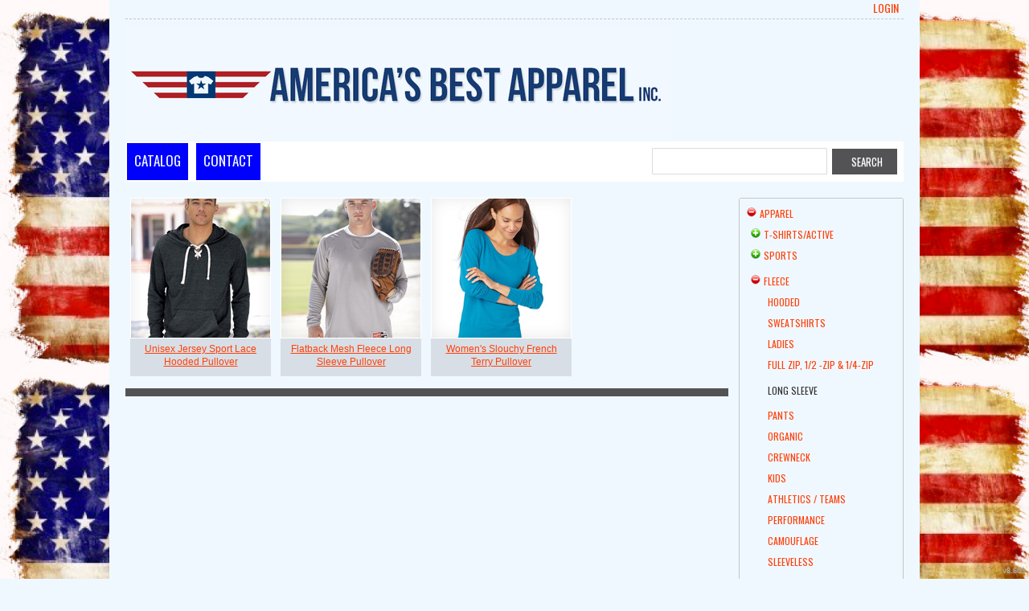

--- FILE ---
content_type: text/html; charset=utf-8
request_url: https://ameribest.deco-catalog.com/create/Long-Sleeve?c=1428682&pn=1&pn_p=76
body_size: 8913
content:
<!DOCTYPE html>
<html xmlns="http://www.w3.org/1999/xhtml" xml:lang="en" lang="en">
<head>
  <!--SID: R.151-->
  <meta http-equiv="content-type" content="text/html;charset=UTF-8" />
  <title>Long Sleeve - ABI Apparel
</title>

    
  <meta name="keywords" content="Designs, t-shirt, create your own, designer"/>
  <meta name="description" content="We create amazing designs."/>

  <meta property="og:title" content="Long Sleeve - ABI Apparel" />
  <meta property="og:description" content="We create amazing designs." />
  <meta property="og:type" content="website" />
    <meta property="og:url" content="https://ameribest.deco-catalog.com/create/Long-Sleeve?c=1428682&amp;pn=1" />
  
  <meta property="dn:version" content="8.609" />
  <meta property="dn:request:id" content="P-R.151-0-7_2-1768773705.402" />
  <meta property="dn:s:id" content="11157987" />
  <meta property="dn:fc:id" content="64347" />



  
  
  
      <meta name=viewport content="width=device-width, initial-scale=1" id="viewport-meta-tag">

  
    <style type="text/css">
  nav.dn-other-nav .dn-nav-valign {
    padding-left: 0px; 
    padding-right: 0px;
    margin: 0px;
    width: 0px;
  }
</style>

  <link rel="stylesheet" href="/stylesheets/scaffold.css?1756263624" />


  

  <script src="/ssc/bundlev3/c-1/7503ec8223211c7df27130d2d80b83a3/cur~~t3cr~30_currency.js"></script>







<script type="text/javascript">
  var dnSiteSystemVersion=1;
  var dnSiteThemeSystemVersion=0;
  var dnRenderMode = 'v1';
  var _dnDebug = false;
  pwUsingExtras=false;
  var pcSID = "ab01c09f1afb5e291e442ba51b8b5a32";
  var pcSKey = "letrutrandephajymeshuwotendypretiziwarithihonguthi";
  var dnCSRFToken = "NSTfkP8e3GC6s6sE_mDqD_6ViYFrlGTmn0H6gQkC3mzDzV83vSwV0gmS0GhjMKls-gk_FFvBXalNmAYzydTegw";
  function _eVoid() { 
    return; 
  }
  var onLoadFunctions = [];
  function runFuncOnLoad(func) {
    onLoadFunctions.push(func);
  }
  var cDisc = null;
  var cDiscTax = 1.0;
  var cDiscPR = 1;
  var cDiscP99 = false;
  var pwABD = true;
  pwSetBaseCurrency(1);
  pwSetCurrentCurrency(1); 
  pwSetCurrencyFormat(0);
  pwSetCurrencyDecimalSep(".");
  pwSetCurrencyThousandsSep(",");
  runFuncOnLoad(function(){
    registerMLString("Loading", "Loading");
    registerMLString("You have no items in your cart.", "You have no items in your cart.");
    registerMLString("cart: ", "Cart: ");
  });
  var renderQE = false;
  runFuncOnLoad(function(){ new AdminBar(null); });
</script>



  <meta name="csrf-param" content="authenticity_token" />
<meta name="csrf-token" content="_uLxh9xRZlJ5JL2ogWU35RF7j9gO6T6gmNios7MyUMYIC3EgnmOv4MoFxsQcNXSGFec5TT68B-9KAVQBc-RQKQ" />

  <link rel="canonical" href="https://ameribest.deco-catalog.com/create/Long-Sleeve?c=1428682&amp;pn=1" />
  

  

     <link href="/css/ppr/33/sbrand.css?b=11157987&amp;v=1718840300" media="screen" rel="Stylesheet" type="text/css" />




</head>
<body  id="home_create">
<script type="text/javascript">
var _dn_vu = ["%61%6d%65%72%69%62%65%73%74%2e%73%65%63%75%72%65%2d%64%65%63%6f%72%61%74%69%6f%6e%2e%63%6f%6d","%61%6d%65%72%69%62%65%73%74%2e%64%65%63%6f%2d%63%61%74%61%6c%6f%67%2e%63%6f%6d","%31%31%31%35%37%39%38%37%2e%73%79%73%2e%64%65%63%6f%6e%65%74%77%6f%72%6b%2e%63%6f%6d"];
</script>


<div id="page_top_container" >
<div id="popupbackground" class="popupbackground" style="display: none;"></div>
<div id="popup_bg" style="display: none;">&nbsp;</div>

   
<script>

// setup secondary menu 
runFuncOnLoad( function() { 
  my_secondary_nav= new SecondaryMenu();
});

</script>

  
</div>
  <div class="extras">
    <div class="set">
      <!-- cart area -->
      <!--currency popup-->
      <div id="pw_c_popup" style="display:none;" class="extra_container">
        <div class="currency"><!--<a href="#" onclick="pwCurClose(); return false;" class="close">Close</a>-->
          <label>Select the currency to view prices in. (indicative only) </label><span id="pw_c_container"></span>
        </div>
      </div>
    </div>
  </div>


<script type="text/javascript">
  function allowSaveCookie() {
    var expiration_date = new Date();
    var cookie_string = '';
    expiration_date.setFullYear(expiration_date.getFullYear() + 10);
    // Build the set-cookie string:
    cookie_string = "user_allowed_save_cookie=true; path=/; expires=" + expiration_date.toGMTString();
    // Create/update the cookie:
    document.cookie = cookie_string;    
    window.location.reload()
  }
</script>  



<!--entire site sits in here-->
<div id="container">
  <!--header and content site in here-->
  <div id="subcontainer">
    
    <!--header section-->
    <div id="header">
      <div class="set">
        <div class="pre_navigation">
              <script type="text/javascript">
    pwUsingExtras=true;
    </script>
      <ul class="extras hub" id="extras">
      <!-- currency -->
      <li id="currency" class="currency" style="display:none;">
        <span><a id="pw_c_popup_link" href="#" onclick="pwCurSelectCurrency(); return false;"></a></span>
      </li>
      </ul>
  <script type="text/javascript">document.getElementById("pw_c_popup_link").innerHTML = "Currency "+pwCurCurCode();</script>

          <ul id="pre_navigation" class="hub">
            
  <li class="login"><a href="/user/login">Login</a></li>
  


          </ul>
        <!--phone number in header-->
        
        </div>
        <h1 >
          <a href="/"><img alt="ABI Apparel" id="logo" src="/th_value/s/file_value/48/805/217/ABI-builder-header-resized.png?0" /></a>

        </h1>
          

          <div id="navigation_wrapper">
<a href="#navigation_wrapper" class="nav-open" title="Show navigation"></a>
<a href="#" class="nav-open" title="Hide navigation"></a>
<ul id="navigation">
      <li id="tab_create_page" class="alt">
              <a title="Catalog" href="http://ameribest.deco-catalog.com/create?pn=1">Catalog</a>
            <div class="submenu" style="display: none;">
  <b class="tail">&nbsp;</b>
  <div class="int">
      <div>
        <h4><a href="/create/Apparel?c=1428482">Apparel</a></h4>
        <ul>
          <li><a href="/create/T-shirts-Active?c=1428487">T-shirts/Active</a></li>
          <li><a href="/create/Sports?c=1428502">Sports</a></li>
          <li><a href="/create/Fleece?c=1428517">Fleece</a></li>
          <li><a href="/create/Workwear?c=1428532">Workwear</a></li>
          <li><a href="/create/Woven-Shirts?c=1428577">Woven Shirts</a></li>
          <li><a href="/create/Outdoor-Wear?c=1428587">Outdoor Wear</a></li>
          <li><a href="/create/Infant-Toddler?c=1428892">Infant/Toddler</a></li>
        </ul>
      </div>
      <div>
        <h4><a href="/create/Headwear?c=1428552">Headwear</a></h4>
        <ul>
          <li><a href="/create/Camouflage?c=1428642">Camouflage</a></li>
          <li><a href="/create/Safety?c=1428692">Safety</a></li>
          <li><a href="/create/Outerwear?c=1428697">Outerwear</a></li>
          <li><a href="/create/Performance-Athletic?c=1428842">Performance-Athletic</a></li>
          <li><a href="/create/Eco-friendly?c=1428852">Eco-friendly</a></li>
          <li><a href="/create/Infant-Toddler?c=1428902">Infant / Toddler</a></li>
          <li><a href="/create/Workwear?c=1428907">Workwear</a></li>
          <li><a href="/create/Ladies?c=1428947">Ladies</a></li>
        </ul>
      </div>
  </div>
</div>

      </li>
      <li id="tab_contact_page">
        <a title="Contact" href="http://ameribest.deco-catalog.com/contact">Contact</a>
            
      </li>
</ul>


<script type="text/javascript">
<!--
runFuncOnLoad( function() {
  var mnu=$$("#navigation .submenu");
  for(var x=0; x<mnu.length; x++){
    new MnuDrop(mnu[x]);
  }
});
-->
</script>

    <div id="hub_search">
      <form action="/search/results" accept-charset="UTF-8" method="get">
        <input type="text" name="query" id="searchField" value="" size="30" class="field" />
        <input type="submit" name="commit" value="search" class="button" data-disable-with="search" />
</form>    </div>
  </div>

      </div>
    </div>
    <!--content areas-->
    <div id="content">
      <img src="/images/trans.gif" height="1" width="1" style="position:relative; float:left;" id="top_of_content" alt="[]" />
      <div class="set">
        
        
        


  <div class="column">
    <div class="column_a right">
        
        <div class="c_wrapper normal-list">
  
</div>
  
              <div class="products portal">
        
        <div class="divider">
              <ul class="row" id="create_list">
      <li class="display">
        <div class="block">
          <a class="over" id="pid_13467012" href="/create_products/Unisex-Jersey-Sport-Lace-Hooded-Pullover?c=1428682&amp;dp=2&amp;n=13467012&amp;pn=1&amp;pn_p=76">&nbsp;</a>
          <span class="corners c_175" style="height: 10px; visibility: hidden; width: 10px;"><b class='tl'>.</b><b class='tr'>.</b><b class='bl'>.</b><b class='br'>.</b></span>
          <div style="height: 175px; width: 175px;">
            <img class="first" alt="Unisex Jersey Sport Lace Hooded Pullover" src="/rshared/pdimages_c/1164263/8/prod.jpg?b=11157987&amp;v=1718840300p1764476307" />
          </div>
          <div class="details" style="width: 175px;">
            <ul>
              <li class="det_title"><a title="Unisex Jersey Sport Lace Hooded Pullover" class="product_title" href="/create_products/Unisex-Jersey-Sport-Lace-Hooded-Pullover?c=1428682&amp;dp=2&amp;n=13467012&amp;pn=1&amp;pn_p=76"> Unisex Jersey Sport Lace Hooded Pullover</a></li>
                <!--price-->
              
            </ul>
          </div>
        </div>
      </li>
      <li class="display">
        <div class="block">
          <a class="over" id="pid_13473217" href="/create_products/Flatback-Mesh-Fleece-Long-Sleeve-Pullover?c=1428682&amp;dp=2&amp;n=13473217&amp;pn=1&amp;pn_p=76">&nbsp;</a>
          <span class="corners c_175" style="height: 10px; visibility: hidden; width: 10px;"><b class='tl'>.</b><b class='tr'>.</b><b class='bl'>.</b><b class='br'>.</b></span>
          <div style="height: 175px; width: 175px;">
            <img class="first" alt="Flatback Mesh Fleece Long Sleeve Pullover" src="/rshared/pdimages_c/1163098/8/prod.jpg?b=11157987&amp;v=1718840300p0" />
          </div>
          <div class="details" style="width: 175px;">
            <ul>
              <li class="det_title"><a title="Flatback Mesh Fleece Long Sleeve Pullover" class="product_title" href="/create_products/Flatback-Mesh-Fleece-Long-Sleeve-Pullover?c=1428682&amp;dp=2&amp;n=13473217&amp;pn=1&amp;pn_p=76"> Flatback Mesh Fleece Long Sleeve Pullover</a></li>
                <!--price-->
              
            </ul>
          </div>
        </div>
      </li>
      <li class="display">
        <div class="block">
          <a class="over" id="pid_13474462" href="/create_products/Women-s-Slouchy-French-Terry-Pullover?c=1428682&amp;dp=2&amp;n=13474462&amp;pn=1&amp;pn_p=76">&nbsp;</a>
          <span class="corners c_175" style="height: 10px; visibility: hidden; width: 10px;"><b class='tl'>.</b><b class='tr'>.</b><b class='bl'>.</b><b class='br'>.</b></span>
          <div style="height: 175px; width: 175px;">
            <img class="first" alt="Women&#39;s Slouchy French Terry Pullover" src="/rshared/pdimages_c/1448807/8/prod.jpg?b=11157987&amp;v=1718840300p0" />
          </div>
          <div class="details" style="width: 175px;">
            <ul>
              <li class="det_title"><a title="Women&#39;s Slouchy French Terry Pullover" class="product_title" href="/create_products/Women-s-Slouchy-French-Terry-Pullover?c=1428682&amp;dp=2&amp;n=13474462&amp;pn=1&amp;pn_p=76"> Women's Slouchy French Terry Pullover</a></li>
                <!--price-->
              
            </ul>
          </div>
        </div>
      </li>
  </ul>
  <script type="text/javascript">
    runFuncOnLoad( function() { new Product_image('create_list', '175');});
  </script>

            <div class="pagination_cont"><div class="pagination_int"><div role="navigation" class="pagination"></div></div></div>
          
          <!-- tax rate if necessary -->
        </div>
      </div>
  
  </div>

<!--create navigation-->
    <div class="column_b left">
              <div class="create_lhs">
      <div class="meta categories">
        <div class="int">
          <ul class="subcategories">
            <li>
              <ul class="secondary">
                  
  <li class="alt">
    <b class="open close">&raquo;</b>
    
    <span><a class="category_title" href="/create/Apparel?c=1428482&amp;pn=1&amp;pn_p=19">Apparel</a></span>
    
      <ul class="secondary">
        
  <li>
    <b class="open">&raquo;</b>
    
    <span><a class="category_title" href="/create/T-shirts-Active?c=1428487&amp;pn=1&amp;pn_p=19">T-shirts/Active</a></span>
    
      <ul class="secondary" style="display: none;">
        
  <li>
    
    
    <span><a class="category_title" href="/create/Eco?c=1428492&amp;pn=1&amp;pn_p=19">Eco</a></span>
    
  </li>
      

        
  <li>
    
    
    <span><a class="category_title" href="/create/T-Shirts?c=1428497&amp;pn=1&amp;pn_p=19">T-Shirts</a></span>
    
  </li>
      

        
  <li>
    
    
    <span><a class="category_title" href="/create/Ladies?c=1428557&amp;pn=1&amp;pn_p=19">Ladies</a></span>
    
  </li>
      

        
  <li>
    
    
    <span><a class="category_title" href="/create/V-Neck?c=1428562&amp;pn=1&amp;pn_p=19">V-Neck</a></span>
    
  </li>
      

        
  <li>
    
    
    <span><a class="category_title" href="/create/Youth?c=1428567&amp;pn=1&amp;pn_p=19">Youth</a></span>
    
  </li>
      

        
  <li>
    
    
    <span><a class="category_title" href="/create/Performance-Fabrics?c=1428572&amp;pn=1&amp;pn_p=19">Performance Fabrics</a></span>
    
  </li>
      

        
  <li>
    
    
    <span><a class="category_title" href="/create/Infant-Toddler?c=1428647&amp;pn=1&amp;pn_p=19">Infant / Toddler</a></span>
    
  </li>
      

        
  <li>
    
    
    <span><a class="category_title" href="/create/Crewneck?c=1428652&amp;pn=1&amp;pn_p=19">Crewneck</a></span>
    
  </li>
      

        
  <li>
    
    
    <span><a class="category_title" href="/create/Camouflage?c=1428672&amp;pn=1&amp;pn_p=19">Camouflage</a></span>
    
  </li>
      

        
  <li>
    
    
    <span><a class="category_title" href="/create/Long-Sleeve?c=1428677&amp;pn=1&amp;pn_p=19">Long Sleeve</a></span>
    
  </li>
      

        
  <li>
    
    
    <span><a class="category_title" href="/create/Tie-Dye?c=1428702&amp;pn=1&amp;pn_p=19">Tie-Dye</a></span>
    
  </li>
      

        
  <li>
    
    
    <span><a class="category_title" href="/create/Pigment-Dyed?c=1428757&amp;pn=1&amp;pn_p=19">Pigment-Dyed</a></span>
    
  </li>
      

        
  <li>
    
    
    <span><a class="category_title" href="/create/Tanks?c=1428767&amp;pn=1&amp;pn_p=19">Tanks</a></span>
    
  </li>
      

        
  <li>
    
    
    <span><a class="category_title" href="/create/Hoodies?c=1428827&amp;pn=1&amp;pn_p=19">Hoodies</a></span>
    
  </li>
      

        
  <li>
    
    
    <span><a class="category_title" href="/create/3-4-Sleeve?c=1428862&amp;pn=1&amp;pn_p=19">3/4 Sleeve</a></span>
    
  </li>
      

        
  <li>
    
    
    <span><a class="category_title" href="/create/Pocket?c=1428867&amp;pn=1&amp;pn_p=19">Pocket</a></span>
    
  </li>
      

        
  <li>
    
    
    <span><a class="category_title" href="/create/Raglan?c=1428937&amp;pn=1&amp;pn_p=19">Raglan</a></span>
    
  </li>
      

        
  <li>
    
    
    <span><a class="category_title" href="/create/Sports?c=1428967&amp;pn=1&amp;pn_p=19">Sports</a></span>
    
  </li>
      

      </ul>
  </li>
      

        
  <li>
    <b class="open">&raquo;</b>
    
    <span><a class="category_title" href="/create/Sports?c=1428502&amp;pn=1&amp;pn_p=19">Sports</a></span>
    
      <ul class="secondary" style="display: none;">
        
  <li>
    
    
    <span><a class="category_title" href="/create/Women?c=1428507&amp;pn=1&amp;pn_p=19">Women</a></span>
    
  </li>
      

        
  <li>
    
    
    <span><a class="category_title" href="/create/Polos?c=1428512&amp;pn=1&amp;pn_p=19">Polos</a></span>
    
  </li>
      

        
  <li>
    
    
    <span><a class="category_title" href="/create/Athletics-Teams?c=1428657&amp;pn=1&amp;pn_p=19">Athletics / Teams</a></span>
    
  </li>
      

        
  <li>
    
    
    <span><a class="category_title" href="/create/General?c=1428662&amp;pn=1&amp;pn_p=19">General</a></span>
    
  </li>
      

        
  <li>
    
    
    <span><a class="category_title" href="/create/Performance-Fitness?c=1428687&amp;pn=1&amp;pn_p=19">Performance &amp; Fitness</a></span>
    
  </li>
      

        
  <li>
    
    
    <span><a class="category_title" href="/create/Golf?c=1428717&amp;pn=1&amp;pn_p=19">Golf</a></span>
    
  </li>
      

        
  <li>
    
    
    <span><a class="category_title" href="/create/Kids?c=1428747&amp;pn=1&amp;pn_p=19">Kids</a></span>
    
  </li>
      

        
  <li>
    
    
    <span><a class="category_title" href="/create/School?c=1429002&amp;pn=1&amp;pn_p=19">School</a></span>
    
  </li>
      

      </ul>
  </li>
      

        
  <li class="alt">
    <b class="open close">&raquo;</b>
    
    <span><a class="category_title" href="/create/Fleece?c=1428517&amp;pn=1&amp;pn_p=19">Fleece</a></span>
    
      <ul class="secondary">
        
  <li>
    
    
    <span><a class="category_title" href="/create/Hooded?c=1428522&amp;pn=1&amp;pn_p=19">Hooded</a></span>
    
  </li>
      

        
  <li>
    
    
    <span><a class="category_title" href="/create/Sweatshirts?c=1428527&amp;pn=1&amp;pn_p=19">Sweatshirts</a></span>
    
  </li>
      

        
  <li>
    
    
    <span><a class="category_title" href="/create/Ladies?c=1428617&amp;pn=1&amp;pn_p=19">Ladies</a></span>
    
  </li>
      

        
  <li>
    
    
    <span><a class="category_title" href="/create/Full-Zip-1-2-Zip-1-4-Zip?c=1428667&amp;pn=1&amp;pn_p=19">Full Zip, 1/2 -Zip &amp; 1/4-Zip</a></span>
    
  </li>
      

        
  <li class="alt">
    
    
    <span>Long Sleeve</span>
    
  </li>
      

        
  <li>
    
    
    <span><a class="category_title" href="/create/Pants?c=1428722&amp;pn=1&amp;pn_p=19">Pants</a></span>
    
  </li>
      

        
  <li>
    
    
    <span><a class="category_title" href="/create/Organic?c=1428727&amp;pn=1&amp;pn_p=19">Organic</a></span>
    
  </li>
      

        
  <li>
    
    
    <span><a class="category_title" href="/create/Crewneck?c=1428732&amp;pn=1&amp;pn_p=19">Crewneck</a></span>
    
  </li>
      

        
  <li>
    
    
    <span><a class="category_title" href="/create/Kids?c=1428752&amp;pn=1&amp;pn_p=19">Kids</a></span>
    
  </li>
      

        
  <li>
    
    
    <span><a class="category_title" href="/create/Athletics-Teams?c=1428782&amp;pn=1&amp;pn_p=19">Athletics / Teams</a></span>
    
  </li>
      

        
  <li>
    
    
    <span><a class="category_title" href="/create/Performance?c=1428787&amp;pn=1&amp;pn_p=19">Performance</a></span>
    
  </li>
      

        
  <li>
    
    
    <span><a class="category_title" href="/create/Camouflage?c=1428812&amp;pn=1&amp;pn_p=19">Camouflage</a></span>
    
  </li>
      

        
  <li>
    
    
    <span><a class="category_title" href="/create/Sleeveless?c=1428847&amp;pn=1&amp;pn_p=19">Sleeveless</a></span>
    
  </li>
      

        
  <li>
    
    
    <span><a class="category_title" href="/create/Raglan?c=1428872&amp;pn=1&amp;pn_p=19">Raglan</a></span>
    
  </li>
      

        
  <li>
    
    
    <span><a class="category_title" href="/create/Infant-Toddler?c=1428912&amp;pn=1&amp;pn_p=19">Infant / Toddler</a></span>
    
  </li>
      

        
  <li>
    
    
    <span><a class="category_title" href="/create/V-Neck?c=1429027&amp;pn=1&amp;pn_p=19">V-Neck</a></span>
    
  </li>
      

      </ul>
  </li>
      

        
  <li>
    <b class="open">&raquo;</b>
    
    <span><a class="category_title" href="/create/Workwear?c=1428532&amp;pn=1&amp;pn_p=19">Workwear</a></span>
    
      <ul class="secondary" style="display: none;">
        
  <li>
    
    
    <span><a class="category_title" href="/create/Denim?c=1428537&amp;pn=1&amp;pn_p=19">Denim</a></span>
    
  </li>
      

        
  <li>
    
    
    <span><a class="category_title" href="/create/Long-Sleeve?c=1428542&amp;pn=1&amp;pn_p=19">Long Sleeve</a></span>
    
  </li>
      

        
  <li>
    
    
    <span><a class="category_title" href="/create/Mens?c=1428547&amp;pn=1&amp;pn_p=19">Mens</a></span>
    
  </li>
      

        
  <li>
    
    
    <span><a class="category_title" href="/create/Uniforms?c=1428622&amp;pn=1&amp;pn_p=19">Uniforms</a></span>
    
  </li>
      

        
  <li>
    
    
    <span><a class="category_title" href="/create/T-shirts?c=1428707&amp;pn=1&amp;pn_p=19">T-shirts</a></span>
    
  </li>
      

        
  <li>
    
    
    <span><a class="category_title" href="/create/Safety?c=1428712&amp;pn=1&amp;pn_p=19">Safety</a></span>
    
  </li>
      

        
  <li>
    
    
    <span><a class="category_title" href="/create/Polos?c=1428772&amp;pn=1&amp;pn_p=19">Polos</a></span>
    
  </li>
      

        
  <li>
    
    
    <span><a class="category_title" href="/create/Pants?c=1428792&amp;pn=1&amp;pn_p=19">Pants</a></span>
    
  </li>
      

        
  <li>
    
    
    <span><a class="category_title" href="/create/Ladies?c=1428857&amp;pn=1&amp;pn_p=19">Ladies</a></span>
    
  </li>
      

        
  <li>
    
    
    <span><a class="category_title" href="/create/Outerwear?c=1428877&amp;pn=1&amp;pn_p=19">Outerwear</a></span>
    
  </li>
      

        
  <li>
    
    
    <span><a class="category_title" href="/create/Work-Jackets?c=1428882&amp;pn=1&amp;pn_p=19">Work Jackets</a></span>
    
  </li>
      

        
  <li>
    
    
    <span><a class="category_title" href="/create/Waterproof?c=1429037&amp;pn=1&amp;pn_p=19">Waterproof</a></span>
    
  </li>
      

      </ul>
  </li>
      

        
  <li>
    <b class="open">&raquo;</b>
    
    <span><a class="category_title" href="/create/Woven-Shirts?c=1428577&amp;pn=1&amp;pn_p=19">Woven Shirts</a></span>
    
      <ul class="secondary" style="display: none;">
        
  <li>
    
    
    <span><a class="category_title" href="/create/Basic-Woven?c=1428582&amp;pn=1&amp;pn_p=19">Basic Woven</a></span>
    
  </li>
      

        
  <li>
    
    
    <span><a class="category_title" href="/create/Ladies?c=1428627&amp;pn=1&amp;pn_p=19">Ladies</a></span>
    
  </li>
      

        
  <li>
    
    
    <span><a class="category_title" href="/create/Dress-Shirts?c=1428632&amp;pn=1&amp;pn_p=19">Dress Shirts</a></span>
    
  </li>
      

        
  <li>
    
    
    <span><a class="category_title" href="/create/Long-Sleeve?c=1428637&amp;pn=1&amp;pn_p=19">Long Sleeve</a></span>
    
  </li>
      

        
  <li>
    
    
    <span><a class="category_title" href="/create/Denim?c=1428762&amp;pn=1&amp;pn_p=19">Denim</a></span>
    
  </li>
      

        
  <li>
    
    
    <span><a class="category_title" href="/create/School?c=1428832&amp;pn=1&amp;pn_p=19">School</a></span>
    
  </li>
      

        
  <li>
    
    
    <span><a class="category_title" href="/create/Youth?c=1428837&amp;pn=1&amp;pn_p=19">Youth</a></span>
    
  </li>
      

        
  <li>
    
    
    <span><a class="category_title" href="/create/3-4-Sleeve?c=1428932&amp;pn=1&amp;pn_p=19">3/4 Sleeve</a></span>
    
  </li>
      

        
  <li>
    
    
    <span><a class="category_title" href="/create/Tall?c=1428977&amp;pn=1&amp;pn_p=19">Tall</a></span>
    
  </li>
      

      </ul>
  </li>
      

        
  <li>
    <b class="open">&raquo;</b>
    
    <span><a class="category_title" href="/create/Outdoor-Wear?c=1428587&amp;pn=1&amp;pn_p=19">Outdoor Wear</a></span>
    
      <ul class="secondary" style="display: none;">
        
  <li>
    
    
    <span><a class="category_title" href="/create/Fleece?c=1428592&amp;pn=1&amp;pn_p=19">Fleece</a></span>
    
  </li>
      

        
  <li>
    
    
    <span><a class="category_title" href="/create/Womens?c=1428597&amp;pn=1&amp;pn_p=19">Womens</a></span>
    
  </li>
      

        
  <li>
    
    
    <span><a class="category_title" href="/create/Insulated-Jackets?c=1428602&amp;pn=1&amp;pn_p=19">Insulated Jackets</a></span>
    
  </li>
      

        
  <li>
    
    
    <span><a class="category_title" href="/create/Full-Zip?c=1428742&amp;pn=1&amp;pn_p=19">Full-Zip</a></span>
    
  </li>
      

        
  <li>
    
    
    <span><a class="category_title" href="/create/Workwear?c=1428777&amp;pn=1&amp;pn_p=19">Workwear</a></span>
    
  </li>
      

        
  <li>
    
    
    <span><a class="category_title" href="/create/Youth?c=1428887&amp;pn=1&amp;pn_p=19">Youth</a></span>
    
  </li>
      

        
  <li>
    
    
    <span><a class="category_title" href="/create/Vests?c=1429012&amp;pn=1&amp;pn_p=19">Vests</a></span>
    
  </li>
      

      </ul>
  </li>
      

        
  <li>
    <b class="open">&raquo;</b>
    
    <span><a class="category_title" href="/create/Infant-Toddler?c=1428892&amp;pn=1&amp;pn_p=19">Infant/Toddler</a></span>
    
      <ul class="secondary" style="display: none;">
        
  <li>
    
    
    <span><a class="category_title" href="/create/Bibs?c=1428897&amp;pn=1&amp;pn_p=19">Bibs</a></span>
    
  </li>
      

      </ul>
  </li>
      

      </ul>
  </li>
      

                  
  <li>
    <b class="open">&raquo;</b>
    
    <span><a class="category_title" href="/create/Headwear?c=1428552&amp;pn=1&amp;pn_p=19">Headwear</a></span>
    
      <ul class="secondary" style="display: none;">
        
  <li>
    
    
    <span><a class="category_title" href="/create/Camouflage?c=1428642&amp;pn=1&amp;pn_p=19">Camouflage</a></span>
    
  </li>
      

        
  <li>
    
    
    <span><a class="category_title" href="/create/Safety?c=1428692&amp;pn=1&amp;pn_p=19">Safety</a></span>
    
  </li>
      

        
  <li>
    
    
    <span><a class="category_title" href="/create/Outerwear?c=1428697&amp;pn=1&amp;pn_p=19">Outerwear</a></span>
    
  </li>
      

        
  <li>
    
    
    <span><a class="category_title" href="/create/Performance-Athletic?c=1428842&amp;pn=1&amp;pn_p=19">Performance-Athletic</a></span>
    
  </li>
      

        
  <li>
    
    
    <span><a class="category_title" href="/create/Eco-friendly?c=1428852&amp;pn=1&amp;pn_p=19">Eco-friendly</a></span>
    
  </li>
      

        
  <li>
    
    
    <span><a class="category_title" href="/create/Infant-Toddler?c=1428902&amp;pn=1&amp;pn_p=19">Infant / Toddler</a></span>
    
  </li>
      

        
  <li>
    
    
    <span><a class="category_title" href="/create/Workwear?c=1428907&amp;pn=1&amp;pn_p=19">Workwear</a></span>
    
  </li>
      

        
  <li>
    
    
    <span><a class="category_title" href="/create/Ladies?c=1428947&amp;pn=1&amp;pn_p=19">Ladies</a></span>
    
  </li>
      

      </ul>
  </li>
      

              </ul>
            </li>
          </ul>
        </div>
      </div>
  </div>
<script type="text/javascript">
<!--
//page init
runFuncOnLoad( function() {
  viewer_start(); 
});

//initialises viewer buttons
  function viewer_start(){
    
    var b=$$(".subcategories li .open");
    for(x=0; x<b.length; x++){
      new my_menu(b[x]);
    }
  }
  function my_menu(element){
    var my_button=element;
    var my_ul=element.parentNode.getElementsByTagName('ul');
    var my_b=element.parentNode.getElementsByTagName('b')[0];
    my_ul=my_ul[0];
    var my_open=false;
    var my_sit=null;
    setup_ul();
    
    function setup_ul(){
      //my_ul.hide();
    }
    my_button.onclick=function(){
      change_class=(my_b.className=="open")? "open close" : "open" ;
      my_b.className=change_class;
      new Effect.toggle(my_ul, "blind", {duration: 0.2});
    }
  }
  -->
</script>


    </div>
  </div>


      </div>
    </div>
  </div>
  <!--footer areas-->
  <div id="footer">
    <div class="set">
        <!--phone number in footer-->

      <div id="helpers_wrapper">
      </div>

      <!--post helpers-->
      <div id="legals"> 
        <div class="power">
       
      
          
          <ul style="float:right">
  </ul>

        
      </div>
     
          <span class="copyright">
    Use of this Web site constitutes acceptance of the <a href="/useragree">User agreement</a> and <a href="/privacy">Privacy and cookie policy</a><br />Copyright  2000-2026, ABI Apparel All rights reserved<br />
  </span>

        
        
      </div>
      <span class="version"><b>v8.609</b>
</span>
    </div>
  </div>
</div>
    <div id="dynpopup" class="popup" style="display:none;">
      <div class="popup_box">
        <div class="popup_int" id="dynpopup_content">
        </div>
      </div>
      <div class="foot"><b>&nbsp;</b></div>
    </div>
    <img id="body-bottom" width="1" height="1" style="margin: 5px auto;display: block;" alt="" src="/images/trans.gif?1756263624" />
          <script src="/ssc/bundlev3/c-1/afde7cccdad46bcb6f6bb4d00ca28d33/cur~~j~browser_detect~prototype~prototype_selector~extend_class~effects~v3common~utils~application.js" defer="defer" onload="allJsLoaded();"></script>
<script type="text/javascript">
  <!--
  function allJsLoaded() {
    _dnCVD("%61%6d%65%72%69%62%65%73%74%2e%64%65%63%6f%2d%63%61%74%61%6c%6f%67%2e%63%6f%6d", true);
      _pcRebindSessionLinks("http://ameribest.deco-catalog.com");
  for(var i=0; i < onLoadFunctions.length; i++) {
    try {
      onLoadFunctions[i]();
    } catch(e) {
      log("Exception during load: " + e.message);
    }
  }

  //checkValidTlsVersion(false);

  }
  -->
</script>







</body>
</html>


--- FILE ---
content_type: application/javascript
request_url: https://ameribest.deco-catalog.com/ssc/bundlev3/c-1/7503ec8223211c7df27130d2d80b83a3/cur~~t3cr~30_currency.js
body_size: 7729
content:

var pwCurData = { 1: ["United States Dollar", "USD", "$", 1.0, true, [], 2], 2: ["Australian Dollar", "AUD", "$", 1.496563592, true, [], 2], 12: ["United Kingdom Pound", "GBP", "£", 0.7474396571, true, [], 2], 22: ["Japan Yen", "JPY", "¥", 158.182917135, true, [], 0], 32: ["Canada Dollar ", "CAD", "$", 1.3916291837, true, [], 2], 42: ["United Arab Emirates Dirhams", "AED", "$", 3.6725, false, [], 2], 52: ["Afghanistan Afghanis", "AFN", "$", 66.4415334872, false, [], 2], 62: ["Albania Leke", "ALL", "$", 83.1732939506, false, [], 2], 72: ["Armenia Drams", "AMD", "$", 379.992109313, false, [], 2], 82: ["Netherlands Antilles Guilders", "ANG", "$", 1.7970737638, false, [], 2], 92: ["Angola Kwanza", "AOA", "$", 912.625786897, false, [], 2], 102: ["Argentina Pesos", "ARS", "$", 1428.4801378962, false, [], 2], 112: ["Aruba Guilders", "AWG", "$", 1.79, false, [], 2], 122: ["Azerbaijan New Manats", "AZN", "$", 1.701701532, false, [], 2], 132: ["Bosnia and Herzegovina Convertible Marka", "BAM", "$", 1.6853498756, false, [], 2], 142: ["Barbados Dollars", "BBD", "$", 2.0, false, [], 2], 152: ["Bangladesh Taka", "BDT", "$", 122.2761313853, false, [], 2], 162: ["Bulgaria Leva", "BGN", "$", 1.6853498756, false, [], 2], 172: ["Bahrain Dinars", "BHD", "$", 0.376, false, [], 2], 182: ["Burundi Francs", "BIF", "$", 2958.0005705584, false, [], 2], 192: ["Bermuda Dollars", "BMD", "$", 1.0, false, [], 2], 202: ["Brunei Dollars", "BND", "$", 1.2888208368, false, [], 2], 212: ["Bolivia Bolivianos", "BOB", "R$", 6.922303078, false, [], 2], 222: ["Brazil Reais", "BRL", "R$", 5.3709443103, false, [], 2], 232: ["Bahamas Dollars", "BSD", "$", 1.0, false, [], 2], 242: ["Bhutan Ngultrum", "BTN", "$", 90.6486357277, false, [], 2], 252: ["Botswana Pulas", "BWP", "$", 13.3646447465, false, [], 2], 262: ["Belarus Rubles", "BYR", "$", 28843.2194024058, false, [], 2], 272: ["Belize Dollars", "BZD", "$", 2.0112983376, false, [], 2], 282: ["Congo/Kinshasa Francs", "CDF", "$", 2158.205022561, false, [], 2], 292: ["Switzerland Francs", "CHF", "CHF", 0.8029073156, false, [], 2], 302: ["Chile Pesos", "CLP", "$", 886.4775872993, false, [], 2], 312: ["China Yuan Renminbi", "CNY", "¥", 6.9691093385, false, [], 2], 322: ["Colombia Pesos", "COP", "$", 3692.7029037395, false, [], 2], 332: ["Costa Rica Colones", "CRC", "$", 487.8109666972, false, [], 2], 342: ["Cuba Convertible Pesos", "CUC", "$", 1.0, false, [], 2], 352: ["Cuba Pesos", "CUP", "$", 23.9964984846, false, [], 2], 362: ["Cape Verde Escudos", "CVE", "$", 95.020288461, false, [], 2], 372: ["Czech Republic Koruny", "CZK", "Kč", 20.9141232316, false, [], 2], 382: ["Djibouti Francs", "DJF", "$", 178.272305947, false, [], 2], 392: ["Denmark Kroner", "DKK", "", 6.4418450962, false, [], 2], 402: ["Dominican Republic Pesos", "DOP", "$", 63.3808309784, false, [], 2], 412: ["Algeria Dinars", "DZD", "$", 130.382075385, false, [], 2], 422: ["Estonia Krooni", "EEK", "$", 14.1507464649, false, [], 2], 432: ["Egypt Pounds", "EGP", "E£", 47.2097520174, false, [], 2], 442: ["Eritrea Nakfa", "ERN", "$", 15.0, false, [], 2], 452: ["Ethiopia Birr", "ETB", "$", 155.6151028945, false, [], 2], 462: ["Euro", "EUR", "€", 0.8617057084, true, [], 2], 472: ["Fiji Dollars", "FJD", "$", 2.2797229938, false, [], 2], 482: ["Falkland Islands Pounds", "FKP", "$", 0.7474396571, false, [], 2], 492: ["Georgia Lari", "GEL", "$", 2.6911965973, false, [], 2], 502: ["Guernsey Pounds", "GGP", "$", 0.7474396571, false, [], 2], 512: ["Ghana Cedis", "GHS", "$", 10.8141124587, false, [], 2], 522: ["Gibraltar Pounds", "GIP", "$", 0.7474396571, false, [], 2], 532: ["Gambia Dalasi", "GMD", "$", 73.9776131219, false, [], 2], 542: ["Guinea Francs", "GNF", "$", 8756.0633186905, false, [], 2], 552: ["Guatemala Quetzales", "GTQ", "$", 7.6645300838, false, [], 2], 562: ["Guyana Dollars", "GYD", "$", 209.1918450599, false, [], 2], 572: ["Hong Kong Dollars", "HKD", "$", 7.7985924859, false, [], 2], 582: ["Honduras Lempiras", "HNL", "$", 26.4490644067, false, [], 2], 592: ["Croatia Kuna", "HRK", "$", 6.4925216596, false, [], 2], 602: ["Haiti Gourdes", "HTG", "$", 131.8850380053, false, [], 2], 612: ["Hungary Forint", "HUF", "$", 332.0623171364, false, [], 0], 622: ["Indonesia Rupiahs", "IDR", "RP", 16881.304214871, false, [], 2], 632: ["Israel New Shekels", "ILS", "₪", 3.1426445346, false, [], 2], 642: ["Isle of Man Pounds", "IMP", "$", 0.7474396571, false, [], 2], 652: ["India Rupees", "INR", "Rs", 90.6486357277, false, [], 2], 662: ["Iraq Dinars", "IQD", "$", 1310.3722242421, false, [], 2], 672: ["Iran Rials", "IRR", "$", 1064847.9959840463, false, [], 2], 682: ["Iceland Kronur", "ISK", "$", 126.0552251901, false, [], 2], 692: ["Jersey Pounds", "JEP", "$", 0.7474396571, false, [], 2], 702: ["Jamaica Dollars", "JMD", "$", 157.6652904098, false, [], 2], 712: ["Jordan Dinars", "JOD", "JOR", 0.709, false, [], 2], 722: ["Kenya Shillings", "KES", "", 129.0426993907, false, [], 2], 732: ["Kyrgyzstan Soms", "KGS", "$", 87.4479608203, false, [], 2], 742: ["Cambodia Riels", "KHR", "$", 4022.458837794, false, [], 2], 752: ["Comoros Francs", "KMF", "$", 423.9314185047, false, [], 2], 762: ["North Korea Won", "KPW", "$", 899.9972421495, false, [], 2], 772: ["South Korea Won", "KRW", "$", 1471.8853763629, false, [], 2], 782: ["Kuwait Dinars", "KWD", "$", 0.3078724493, false, [], 2], 792: ["Cayman Islands Dollars", "KYD", "$", 0.823227371, false, [], 2], 802: ["Kazakhstan Tenge", "KZT", "$", 511.6638690823, false, [], 2], 812: ["Laos Kips", "LAK", "$", 21624.4181994518, false, [], 2], 822: ["Lebanon Pounds", "LBP", "$", 90127.6288066893, false, [], 2], 832: ["Sri Lanka Rupees", "LKR", "$", 309.6748602122, false, [], 2], 842: ["Liberia Dollars", "LRD", "$", 180.8281221702, false, [], 2], 852: ["Lesotho Maloti", "LSL", "$", 16.4116017894, false, [], 2], 862: ["Lithuania Litai", "LTL", "$", 3.1226958244, false, [], 2], 872: ["Latvia Lati", "LVL", "$", 0.6356089624, false, [], 2], 882: ["Libya Dinars", "LYD", "$", 5.4306445359, false, [], 2], 892: ["Morocco Dirhams", "MAD", "", 9.2206650944, false, [], 2], 902: ["Moldova Lei", "MDL", "$", 17.0934830745, false, [], 2], 912: ["Madagascar Ariary", "MGA", "$", 4584.3684430581, false, [], 2], 922: ["Macedonia Denars", "MKD", "$", 52.9978349679, false, [], 2], 932: ["Myanmar Kyats", "MMK", "$", 2100.0180117239, false, [], 2], 942: ["Mongolia Tugriks", "MNT", "$", 3563.8144351349, false, [], 2], 952: ["Macau Patacas", "MOP", "$", 8.0325502605, false, [], 2], 962: ["Mauritania Ouguiyas", "MRO", "$", 399.6000338675, false, [], 2], 972: ["Mauritius Rupees", "MUR", "$", 46.3022150501, false, [], 2], 982: ["Maldives Rufiyaa", "MVR", "$", 15.4596870599, false, [], 2], 992: ["Malawi Kwachas", "MWK", "$", 1732.7879804621, false, [], 2], 1002: ["Mexico Pesos", "MXN", "$", 17.625478761, false, [], 2], 1012: ["Malaysia Ringgits", "MYR", "RM", 4.0570808669, false, [], 2], 1022: ["Mozambique Meticais", "MZN", "$", 63.8175061507, false, [], 2], 1032: ["Namibia Dollars", "NAD", "$", 16.4116017894, false, [], 2], 1042: ["Nigeria Nairas", "NGN", "N", 1419.3437438739, false, [], 2], 1052: ["Nicaragua Cordobas", "NIO", "$", 36.7229661082, false, [], 2], 1062: ["Norway Kroner", "NOK", "kr", 10.0957408262, false, [], 2], 1072: ["Nepal Rupees", "NPR", "$", 145.1058036411, false, [], 2], 1082: ["New Zealand Dollars", "NZD", "$", 1.7390807863, false, [], 2], 1092: ["Oman Rials", "OMR", "$", 0.3847191756, false, [], 2], 1102: ["Panama Balboas", "PAB", "$", 1.0, false, [], 2], 1112: ["Peru Nuevos Soles", "PEN", "$", 3.362952406, false, [], 2], 1122: ["Papua New Guinea Kina", "PGK", "$", 4.2626265459, false, [], 2], 1132: ["Philippines Pesos", "PHP", "", 59.3811669487, false, [], 2], 1142: ["Pakistan Rupees", "PKR", "", 280.0113386473, false, [], 2], 1152: ["Poland Zlotych", "PLN", "", 3.6378035899, false, [], 2], 1162: ["Paraguay Guarani", "PYG", "$", 6765.3398485227, false, [], 2], 1172: ["Qatar Riyals", "QAR", "$", 3.64, false, [], 2], 1182: ["Romania New Lei", "RON", "L", 4.3866664471, false, [], 2], 1192: ["Serbia Dinars", "RSD", "$", 101.1801210331, false, [], 2], 1202: ["Russia Rubles", "RUB", "$", 77.8484146512, false, [], 2], 1212: ["Rwanda Francs", "RWF", "$", 1455.3856105956, false, [], 2], 1222: ["Saudi Arabia Riyals", "SAR", "SAR", 3.75, false, [], 2], 1232: ["Solomon Islands Dollars", "SBD", "$", 8.1240150786, false, [], 2], 1242: ["Seychelles Rupees", "SCR", "$", 14.863313454, false, [], 2], 1252: ["Sudan Pounds", "SDG", "$", 599.4716148252, false, [], 2], 1262: ["Sweden Kronor", "SEK", "kr", 9.2235332614, false, [], 2], 1272: ["Singapore Dollars", "SGD", "$", 1.2888208368, false, [], 2], 1282: ["Saint Helena Pounds", "SHP", "$", 0.7474396571, false, [], 2], 1292: ["Slovakia Koruny", "SKK", "$", 22.9058089417, false, [], 2], 1302: ["Sierra Leone Leones", "SLL", "$", 22835.1048920058, false, [], 2], 1312: ["Somalia Shillings", "SOS", "$", 571.2911600097, false, [], 2], 1322: ["Seborga Luigini", "SPL", "$", 0.166666666, false, [], 2], 1332: ["Suriname Dollars", "SRD", "$", 38.2715175639, false, [], 2], 1342: ["São Tome and Principe Dobras", "STD", "$", 21200.1507949259, false, [], 2], 1352: ["El Salvador Colones", "SVC", "$", 8.75, false, [], 2], 1362: ["Syria Pounds", "SYP", "$", 110.5810891219, false, [], 2], 1372: ["Swaziland Emalangeni", "SZL", "$", 16.4116017894, false, [], 2], 1382: ["Thailand Baht", "THB", "", 31.4209446259, false, [], 2], 1392: ["Tajikistan Somoni", "TJS", "$", 9.3199962507, false, [], 2], 1402: ["Turkmenistan Manats", "TMM", "$", 17521.1564933795, false, [], 2], 1412: ["Tunisia Dinars", "TND", "$", 2.893449906, false, [], 2], 1422: ["Tonga Pa'anga", "TOP", "$", 2.391971013, false, [], 2], 1432: ["Turkey New Lira", "TRY", "$", 43.2203668444, false, [], 2], 1442: ["Trinidad and Tobago Dollars", "TTD", "$", 6.7578063719, false, [], 2], 1452: ["Tuvalu Dollars", "TVD", "$", 1.496563592, false, [], 2], 1462: ["Taiwan New Dollars", "TWD", "$", 31.640036221, false, [], 0], 1472: ["Tanzania Shillings", "TZS", "$", 2482.934592656, false, [], 2], 1482: ["Ukraine Hryvnia", "UAH", "$", 43.4350695581, false, [], 2], 1492: ["Uganda Shillings", "UGX", "$", 3544.1580828816, false, [], 2], 1502: ["Uruguay Pesos", "UYU", "$", 38.5376432011, false, [], 2], 1512: ["Uzbekistan Sums", "UZS", "$", 11963.1086182025, false, [], 2], 1522: ["Venezuela Bolivares", "VEB", "BSF", 34115367078.787403, false, [], 2], 1532: ["Venezuela Bolivares Fuertes", "VEF", "BSF", 34115367.0787874, false, [], 2], 1542: ["Vietnam Dong", "VND", "$", 26276.5620002542, false, [], 2], 1552: ["Vanuatu Vatu", "VUV", "Vt", 120.4063438636, false, [], 0], 1562: ["Samoa Tala", "WST", "$", 2.7901886089, false, [], 2], 1572: ["Communauté Financière Africaine Francs BEAC", "XAF", "$", 565.2418913396, false, [], 2], 1582: ["Silver Ounces", "XAG", "$", 0.0111023029, false, [], 2], 1592: ["Gold Ounces", "XAU", "$", 0.0002176149, false, [], 2], 1602: ["East Caribbean Dollars", "XCD", "$", 2.7005268845, false, [], 2], 1612: ["International Monetary Fund Special Drawing Rights", "XDR", "$", 0.733223832, false, [], 2], 1622: ["Communauté Financière Africaine Francs BCEAO", "XOF", "$", 565.2418913396, false, [], 2], 1632: ["Palladium Ounces", "XPD", "$", 0.0005520371, false, [], 2], 1642: ["Comptoirs Français du Pacifique Francs", "XPF", "₣", 102.8288434795, false, [], 2], 1652: ["Platinum Ounces", "XPT", "$", 0.0004267152, false, [], 2], 1662: ["Yemen Rials", "YER", "$", 238.3803919836, false, [], 2], 1672: ["South Africa Rand", "ZAR", "R", 16.4116017894, false, [], 2], 1682: ["Zambia Kwacha", "ZMK", "$", 20174.797347895, false, [], 2], 1692: ["Zimbabwe Dollars", "ZWD", "$", 361.9, false, [], 2], 1693: ["Turkmenistan New Manats", "TMT", "$", 3.5042312987, false, [], 2], 1703: ["ERR", "ZMW", "$", 20.1747973479, false, [], 2], 1708: ["ERR", "XBT", "$", 0.0083098295, false, [], 2], 1712: ["ERR", "BYN", "$", 2.8843219402, false, [], 2], 1713: ["ERR", "CNH", "$", 6.972500272, false, [], 2], 1718: ["Mauritania Ouguiyas", "MRU", "$", 39.9600033868, false, [], 2], 1723: ["S", "STN", "$", 21.2001507949, false, [], 2], 1727: ["Venezuela Bol?vares", "VES", "$", 341.1536707879, false, [], 2], 1732: ["ERR", "MXV", "$", 2.0387340866, false, [], 2], 1733: ["ERR", "VED", "$", 341.1536707879, false, [], 2], 1736: ["Sierra Leone Leones", "SLE", "$", 22.835104892, false, [], 2], 1741: ["ERR", "XCG", "$", 1.7970737638, false, [], 2], 1746: ["ERR", "SSP", "$", 4574.4430868966, false, [], 2] };

var pwCurOrder = [1,2,12,22,32,42,52,62,72,82,92,102,112,122,132,142,152,162,172,182,192,202,212,222,232,242,252,262,272,282,292,302,312,322,332,342,352,362,372,382,392,402,412,422,432,442,452,462,472,482,492,502,512,522,532,542,552,562,572,582,592,602,612,622,632,642,652,662,672,682,692,702,712,722,732,742,752,762,772,782,792,802,812,822,832,842,852,862,872,882,892,902,912,922,932,942,952,962,972,982,992,1002,1012,1022,1032,1042,1052,1062,1072,1082,1092,1102,1112,1122,1132,1142,1152,1162,1172,1182,1192,1202,1212,1222,1232,1242,1252,1262,1272,1282,1292,1302,1312,1322,1332,1342,1352,1362,1372,1382,1392,1402,1412,1422,1432,1442,1452,1462,1472,1482,1492,1502,1512,1522,1532,1542,1552,1562,1572,1582,1592,1602,1612,1622,1632,1642,1652,1662,1672,1682,1692,1693,1703,1708,1712,1713,1718,1723,1727,1732,1733,1736,1741,1746];

function pwCurSelectCurrency() {
  var v2CurPopup = $("pw_c_popup");
  if (v2CurPopup == null) {
    return
  }
  var pwCurContainer = $("pw_c_container");
  if (pwCurContainer && pwCurContainer.firstChild == null) {
    pwCurContainer.innerHTML = pwLoadCurrencySelector();
  }
}

function pwLoadCurrencySelector(el) {
  var html = '<select id="pw_c_selector" onchange="pwCurSelectorChanged(this);" style="width: 54px;">'; //</select>";
  for(var i=0; i < pwCurOrder.length; i++) { 
    var cId = pwCurOrder[i];
    var cData = pwCurData[cId];
    if(cId==pwCurId) {
      html += '<option value="' + cId + '" selected="true">' + cData[1] + " " + cData[0] + '</option>';
    } else {
      html += '<option value="' + cId + '">' + cData[1] + " " + cData[0] + '</option>';
    }
  }
  html += '</select>';
  return html;
}

function pwCurSelectorChanged(el) {
  var cId = el.value;
  pwSetCurrentCurrency(cId);
  
  var i2=new Image(1,1);
  i2.src="/home/set_user_currency/" + cId;
  i2.onload=function() { pwCurVoid(); };
  
  pwUpdateCurrencyAreas();
  
  var link = $("pw_c_popup_link");
  link.innerHTML = "currency: "+pwCurCur[1];
  close_extras($('currency'));
}

function pwCurVoid() { 
  return; 
}


function pwSetBaseCurrency(r){pwCurBId=r,pwCurBCur=pwCurData[pwCurBId]}function pwSetCurrentCurrency(r){pwCurId=r,pwCurCur=pwCurData[pwCurId],pwCurModifier=pwCurId==pwCurBId?1:(fromUS=parseFloat(pwCurCur[3]),toUS=parseFloat(pwCurBCur[3]),fromUS/toUS)}function pwSetCurrencyFormat(r){pwCurFormat=r}function pwSetCurrencyDecimalSep(r){pwCurDecimalSep=r}function pwSetCurrencyThousandsSep(r){pwCurThousandsSep=r}function pwCurCurCode(){return pwCurCur[1]}function pwCurCurGlyph(){return pwCurCur[2]}function pwCurCurDecimalPlaces(){return pwCurCur[6]}function pwRoundPrice(r){for(var u=1,n=0;n<pwCurCurDecimalPlaces();n++)u*=10;return parseFloat(Math.round(r*u))/u}function pwRoundPrice99(r){var u,n;return 0!==pwCurCurDecimalPlaces()&&(null!==cDiscPR&&1<cDiscPR?(u=Math.round(100*r),n=parseInt(parseInt(u,10)/parseInt(cDiscPR,10),10),(ac=n*cDiscPR)<u&&(ac+=cDiscPR),cDiscP99&&ac%100==0&&--ac,r=parseFloat(ac)/100):cDiscP99&&((ac=Math.round(100*r))%100==0&&--ac,r=parseFloat(ac)/100)),r}var pwCurIdCounter=0;function pwCurNextId(){return pwCurIdCounter+=1}function pwCurConvert(r){return pwCurId===pwCurBId?parseFloat(r):r*pwCurModifier}function pwCurFormatAmount(r,u){null===u&&(u=!0),0===pwCurCurDecimalPlaces()&&(u=!1),r=pwRoundPrice(pwCurConvert(r));var n=parseInt(r,10),e=parseInt(Math.round(100*(r-n)),10),n=pwCurFormatAmountWithSeparators(n,pwCurThousandsSep);return 0!=e||u?(u=(e=r.toFixed(pwCurCurDecimalPlaces())).substring(e.length-pwCurCurDecimalPlaces()),n+pwCurDecimalSep+u):n}function pwCurFormatAmountWithSeparators(r,u){return r.toString().replace(/\B(?=(\d{3})+(?!\d))/g,u)}function pwCurApplyFormat(r,u,n,e,t,a){switch(r){case 1:return a+u[2]+n+" "+t;case 2:return a+n+" "+e+t;case 3:return a+n+" "+t;case 4:return a+n+u[2]+" "+t;case 5:return a+e+" "+n+" "+t;case 6:return a+e+" "+u[2]+n+" "+t;default:return a+u[2]+n+" "+e+t}}function pwCurContent(r,u,n,e,t,a,p){var o="",e="<span"+(o=null!==e?' id="'+e+'"':o)+(null!==u?' class="'+u+' dn-ccode"':' class="dn-ccode"')+">"+pwCurCur[1]+"</span>";return null===t&&(t=pwCurFormat),0<p?(o=pwCurApplyFormat(t,pwCurCur,pwCurFormatAmount(r,n),e,a,""),u=3<=dnSiteSystemVersion?"dn-rrp":"rrp",pwCurApplyFormat(t,pwCurCur,pwCurFormatAmount(r-p,n),e,a,'<span class="'+u+'">'+o+"</span> ")):pwCurApplyFormat(t,pwCurCur,pwCurFormatAmount(r,n),e,a,"")}var pwCurAreas=[];function pwCurRegisterArea(r,u,n,e,t,a,p,o,c,l,C,s){pwCurAreas.push({amount:r,spanId:u,codeId:n,codeClazz:l,span:e,code:t,forceCents:a,callback:p,format:o,disc:c,taxWarning:C,taxRate:s})}function pwUpdateCurrencyAreas(){for(var r=0;r<pwCurAreas.length;r++){var u=pwCurAreas[r];null!==u.callback?u.callback(pwCurCur,pwCurBCur,pwCurModifier):(null===u.span&&(u.span=document.getElementById(u.spanId)),null!==u.codeId&&null===u.code&&(u.code=document.getElementById(u.codeId)),u.span.innerHTML=pwCurContent(u.amount,u.codeClazz,u.forceCents,u.codeId,u.format,u.taxWarning,u.disc),new Effect.Opacity(u.span,{from:0,to:1,duration:.5}))}}function pwCurArea(r,u,n,e,t,a,p,o,c,l,C,s,w,i,d,f){null==C&&(C=""),null===t&&(t="pwc_s_"+pwCurNextId()),!1===o&&null===a||null===a&&null!==n&&(a="pwc_c_"+pwCurNextId()),null===e&&(e=!0);var m,F,D,I=' id="'+t+'"',P="",u=(null!==u&&(P=' class="'+u+'"'),0),h=0,A=!1;if(void 0!==cDisc&&null!==cDisc&&0<cDisc&&null!==s){if(A=!0,null!==s&&0<s.length)for(D=0;D<s.length;D++)m=null!=w&&0<w?parseFloat(Math.round(parseFloat(s[D])*(cDisc+w)))/100:parseFloat(Math.round(parseFloat(s[D])*cDisc))/100,h+=pwRoundPrice(F=parseFloat(Math.round(100*s[D]))/100)-pwRoundPrice(m);h=pwRoundPrice99(h),u=r-(h=0!==cDiscTax?pwRoundPrice(h*=cDiscTax):h)}if("undefined"==typeof pwABD||1==pwABD)if(null!==i&&0<i&&!1===A)m=parseFloat(Math.round(parseFloat(i)*w))/100,F=parseFloat(Math.round(100*r))/100,1===d&&0<w?u=r-(h=pwRoundPrice99(pwRoundPrice(F)-pwRoundPrice(m))):h=r-(u=pwRoundPrice(m));else if(null!=w&&0<w&&null!==s&&!1===A){if(null!==s&&0<s.length)for(D=0;D<s.length;D++)m=parseFloat(Math.round(parseFloat(s[D])*w))/100,h+=pwRoundPrice(F=parseFloat(Math.round(100*s[D]))/100)-pwRoundPrice(m);u=r-h}f&&0<u&&(r-=u,u=0);i="<span"+I+P+">"+pwCurContent(r,n,e,a,l,C,u)+"</span>";!o&&null!==o||pwCurRegisterArea(r,t,a,null,null,e,p,l,u,n,C,d),null!==c?("string"==typeof c?document.getElementById(c):c).innerHTML=i:document.write(i)}function pwCurWritePrice(r,u){document.write(pwCurFormatAmount(r,u)+" "+pwCurCur[1])}

